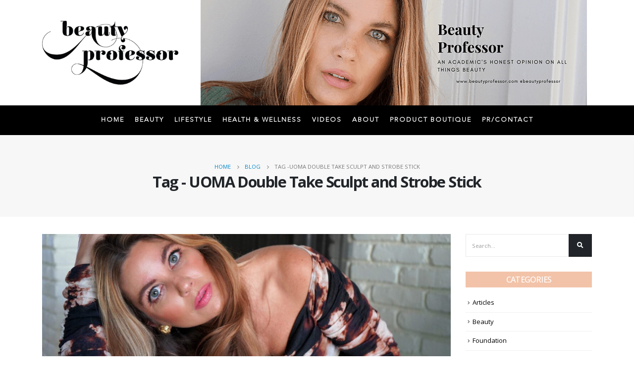

--- FILE ---
content_type: text/html; charset=UTF-8
request_url: https://beautyprofessor.net/tag/uoma-double-take-sculpt-and-strobe-stick/
body_size: 16437
content:
<!DOCTYPE html>
<html lang="en-US">
<head>
	<meta charset="UTF-8">
	<!--[if IE]><meta http-equiv='X-UA-Compatible' content='IE=edge,chrome=1'><![endif]-->
	<meta name="viewport" content="width=device-width, initial-scale=1.0, minimum-scale=1.0">
	<link rel="profile" href="http://gmpg.org/xfn/11" />
	<link rel="pingback" href="https://beautyprofessor.net/xmlrpc.php" />

		<link rel="shortcut icon" href="//beautyprofessor.net/wp-content/themes/porto/images/logo/favicon.ico" type="image/x-icon" />
		<link rel="apple-touch-icon" href="//beautyprofessor.net/wp-content/themes/porto/images/logo/apple-touch-icon.png">
		<link rel="apple-touch-icon" sizes="120x120" href="//beautyprofessor.net/wp-content/themes/porto/images/logo/apple-touch-icon_120x120.png">
		<link rel="apple-touch-icon" sizes="76x76" href="//beautyprofessor.net/wp-content/themes/porto/images/logo/apple-touch-icon_76x76.png">
		<link rel="apple-touch-icon" sizes="152x152" href="//beautyprofessor.net/wp-content/themes/porto/images/logo/apple-touch-icon_152x152.png">
	<meta name='robots' content='index, follow, max-image-preview:large, max-snippet:-1, max-video-preview:-1' />

	<!-- This site is optimized with the Yoast SEO plugin v26.6 - https://yoast.com/wordpress/plugins/seo/ -->
	<title>UOMA Double Take Sculpt and Strobe Stick Archives - Beauty Professor</title>
	<link rel="canonical" href="https://beautyprofessor.net/tag/uoma-double-take-sculpt-and-strobe-stick/" />
	<meta property="og:locale" content="en_US" />
	<meta property="og:type" content="article" />
	<meta property="og:title" content="UOMA Double Take Sculpt and Strobe Stick Archives - Beauty Professor" />
	<meta property="og:url" content="https://beautyprofessor.net/tag/uoma-double-take-sculpt-and-strobe-stick/" />
	<meta property="og:site_name" content="Beauty Professor" />
	<meta name="twitter:card" content="summary_large_image" />
	<script type="application/ld+json" class="yoast-schema-graph">{"@context":"https://schema.org","@graph":[{"@type":"CollectionPage","@id":"https://beautyprofessor.net/tag/uoma-double-take-sculpt-and-strobe-stick/","url":"https://beautyprofessor.net/tag/uoma-double-take-sculpt-and-strobe-stick/","name":"UOMA Double Take Sculpt and Strobe Stick Archives - Beauty Professor","isPartOf":{"@id":"https://beautyprofessor.net/#website"},"primaryImageOfPage":{"@id":"https://beautyprofessor.net/tag/uoma-double-take-sculpt-and-strobe-stick/#primaryimage"},"image":{"@id":"https://beautyprofessor.net/tag/uoma-double-take-sculpt-and-strobe-stick/#primaryimage"},"thumbnailUrl":"https://beautyprofessor.net/wp-content/uploads/2022/01/nordstrom1-scaled.jpg","breadcrumb":{"@id":"https://beautyprofessor.net/tag/uoma-double-take-sculpt-and-strobe-stick/#breadcrumb"},"inLanguage":"en-US"},{"@type":"ImageObject","inLanguage":"en-US","@id":"https://beautyprofessor.net/tag/uoma-double-take-sculpt-and-strobe-stick/#primaryimage","url":"https://beautyprofessor.net/wp-content/uploads/2022/01/nordstrom1-scaled.jpg","contentUrl":"https://beautyprofessor.net/wp-content/uploads/2022/01/nordstrom1-scaled.jpg","width":2560,"height":1707},{"@type":"BreadcrumbList","@id":"https://beautyprofessor.net/tag/uoma-double-take-sculpt-and-strobe-stick/#breadcrumb","itemListElement":[{"@type":"ListItem","position":1,"name":"Home","item":"https://beautyprofessor.net/"},{"@type":"ListItem","position":2,"name":"UOMA Double Take Sculpt and Strobe Stick"}]},{"@type":"WebSite","@id":"https://beautyprofessor.net/#website","url":"https://beautyprofessor.net/","name":"Beauty Professor","description":"My WordPress Blog","potentialAction":[{"@type":"SearchAction","target":{"@type":"EntryPoint","urlTemplate":"https://beautyprofessor.net/?s={search_term_string}"},"query-input":{"@type":"PropertyValueSpecification","valueRequired":true,"valueName":"search_term_string"}}],"inLanguage":"en-US"}]}</script>
	<!-- / Yoast SEO plugin. -->


<link rel="alternate" type="application/rss+xml" title="Beauty Professor &raquo; Feed" href="https://beautyprofessor.net/feed/" />
<link rel="alternate" type="application/rss+xml" title="Beauty Professor &raquo; Comments Feed" href="https://beautyprofessor.net/comments/feed/" />
<script id="wpp-js" src="https://beautyprofessor.net/wp-content/plugins/wordpress-popular-posts/assets/js/wpp.min.js?ver=7.3.6" data-sampling="0" data-sampling-rate="100" data-api-url="https://beautyprofessor.net/wp-json/wordpress-popular-posts" data-post-id="0" data-token="0cc7f02ba9" data-lang="0" data-debug="0"></script>
<link rel="alternate" type="application/rss+xml" title="Beauty Professor &raquo; UOMA Double Take Sculpt and Strobe Stick Tag Feed" href="https://beautyprofessor.net/tag/uoma-double-take-sculpt-and-strobe-stick/feed/" />
<style id='wp-img-auto-sizes-contain-inline-css'>
img:is([sizes=auto i],[sizes^="auto," i]){contain-intrinsic-size:3000px 1500px}
/*# sourceURL=wp-img-auto-sizes-contain-inline-css */
</style>
<link rel='stylesheet' id='sgr-css' href='https://beautyprofessor.net/wp-content/plugins/simple-google-recaptcha/sgr.css?ver=1690904184' media='all' />
<link rel='stylesheet' id='sbi_styles-css' href='https://beautyprofessor.net/wp-content/plugins/instagram-feed/css/sbi-styles.min.css?ver=6.10.0' media='all' />
<style id='wp-emoji-styles-inline-css'>

	img.wp-smiley, img.emoji {
		display: inline !important;
		border: none !important;
		box-shadow: none !important;
		height: 1em !important;
		width: 1em !important;
		margin: 0 0.07em !important;
		vertical-align: -0.1em !important;
		background: none !important;
		padding: 0 !important;
	}
/*# sourceURL=wp-emoji-styles-inline-css */
</style>
<style id='wp-block-library-inline-css'>
:root{--wp-block-synced-color:#7a00df;--wp-block-synced-color--rgb:122,0,223;--wp-bound-block-color:var(--wp-block-synced-color);--wp-editor-canvas-background:#ddd;--wp-admin-theme-color:#007cba;--wp-admin-theme-color--rgb:0,124,186;--wp-admin-theme-color-darker-10:#006ba1;--wp-admin-theme-color-darker-10--rgb:0,107,160.5;--wp-admin-theme-color-darker-20:#005a87;--wp-admin-theme-color-darker-20--rgb:0,90,135;--wp-admin-border-width-focus:2px}@media (min-resolution:192dpi){:root{--wp-admin-border-width-focus:1.5px}}.wp-element-button{cursor:pointer}:root .has-very-light-gray-background-color{background-color:#eee}:root .has-very-dark-gray-background-color{background-color:#313131}:root .has-very-light-gray-color{color:#eee}:root .has-very-dark-gray-color{color:#313131}:root .has-vivid-green-cyan-to-vivid-cyan-blue-gradient-background{background:linear-gradient(135deg,#00d084,#0693e3)}:root .has-purple-crush-gradient-background{background:linear-gradient(135deg,#34e2e4,#4721fb 50%,#ab1dfe)}:root .has-hazy-dawn-gradient-background{background:linear-gradient(135deg,#faaca8,#dad0ec)}:root .has-subdued-olive-gradient-background{background:linear-gradient(135deg,#fafae1,#67a671)}:root .has-atomic-cream-gradient-background{background:linear-gradient(135deg,#fdd79a,#004a59)}:root .has-nightshade-gradient-background{background:linear-gradient(135deg,#330968,#31cdcf)}:root .has-midnight-gradient-background{background:linear-gradient(135deg,#020381,#2874fc)}:root{--wp--preset--font-size--normal:16px;--wp--preset--font-size--huge:42px}.has-regular-font-size{font-size:1em}.has-larger-font-size{font-size:2.625em}.has-normal-font-size{font-size:var(--wp--preset--font-size--normal)}.has-huge-font-size{font-size:var(--wp--preset--font-size--huge)}.has-text-align-center{text-align:center}.has-text-align-left{text-align:left}.has-text-align-right{text-align:right}.has-fit-text{white-space:nowrap!important}#end-resizable-editor-section{display:none}.aligncenter{clear:both}.items-justified-left{justify-content:flex-start}.items-justified-center{justify-content:center}.items-justified-right{justify-content:flex-end}.items-justified-space-between{justify-content:space-between}.screen-reader-text{border:0;clip-path:inset(50%);height:1px;margin:-1px;overflow:hidden;padding:0;position:absolute;width:1px;word-wrap:normal!important}.screen-reader-text:focus{background-color:#ddd;clip-path:none;color:#444;display:block;font-size:1em;height:auto;left:5px;line-height:normal;padding:15px 23px 14px;text-decoration:none;top:5px;width:auto;z-index:100000}html :where(.has-border-color){border-style:solid}html :where([style*=border-top-color]){border-top-style:solid}html :where([style*=border-right-color]){border-right-style:solid}html :where([style*=border-bottom-color]){border-bottom-style:solid}html :where([style*=border-left-color]){border-left-style:solid}html :where([style*=border-width]){border-style:solid}html :where([style*=border-top-width]){border-top-style:solid}html :where([style*=border-right-width]){border-right-style:solid}html :where([style*=border-bottom-width]){border-bottom-style:solid}html :where([style*=border-left-width]){border-left-style:solid}html :where(img[class*=wp-image-]){height:auto;max-width:100%}:where(figure){margin:0 0 1em}html :where(.is-position-sticky){--wp-admin--admin-bar--position-offset:var(--wp-admin--admin-bar--height,0px)}@media screen and (max-width:600px){html :where(.is-position-sticky){--wp-admin--admin-bar--position-offset:0px}}

/*# sourceURL=wp-block-library-inline-css */
</style><style id='global-styles-inline-css'>
:root{--wp--preset--aspect-ratio--square: 1;--wp--preset--aspect-ratio--4-3: 4/3;--wp--preset--aspect-ratio--3-4: 3/4;--wp--preset--aspect-ratio--3-2: 3/2;--wp--preset--aspect-ratio--2-3: 2/3;--wp--preset--aspect-ratio--16-9: 16/9;--wp--preset--aspect-ratio--9-16: 9/16;--wp--preset--color--black: #000000;--wp--preset--color--cyan-bluish-gray: #abb8c3;--wp--preset--color--white: #ffffff;--wp--preset--color--pale-pink: #f78da7;--wp--preset--color--vivid-red: #cf2e2e;--wp--preset--color--luminous-vivid-orange: #ff6900;--wp--preset--color--luminous-vivid-amber: #fcb900;--wp--preset--color--light-green-cyan: #7bdcb5;--wp--preset--color--vivid-green-cyan: #00d084;--wp--preset--color--pale-cyan-blue: #8ed1fc;--wp--preset--color--vivid-cyan-blue: #0693e3;--wp--preset--color--vivid-purple: #9b51e0;--wp--preset--color--primary: #000000;--wp--preset--color--secondary: #dd3333;--wp--preset--color--tertiary: #2baab1;--wp--preset--color--quaternary: #383f48;--wp--preset--color--dark: #212529;--wp--preset--color--light: #ffffff;--wp--preset--gradient--vivid-cyan-blue-to-vivid-purple: linear-gradient(135deg,rgb(6,147,227) 0%,rgb(155,81,224) 100%);--wp--preset--gradient--light-green-cyan-to-vivid-green-cyan: linear-gradient(135deg,rgb(122,220,180) 0%,rgb(0,208,130) 100%);--wp--preset--gradient--luminous-vivid-amber-to-luminous-vivid-orange: linear-gradient(135deg,rgb(252,185,0) 0%,rgb(255,105,0) 100%);--wp--preset--gradient--luminous-vivid-orange-to-vivid-red: linear-gradient(135deg,rgb(255,105,0) 0%,rgb(207,46,46) 100%);--wp--preset--gradient--very-light-gray-to-cyan-bluish-gray: linear-gradient(135deg,rgb(238,238,238) 0%,rgb(169,184,195) 100%);--wp--preset--gradient--cool-to-warm-spectrum: linear-gradient(135deg,rgb(74,234,220) 0%,rgb(151,120,209) 20%,rgb(207,42,186) 40%,rgb(238,44,130) 60%,rgb(251,105,98) 80%,rgb(254,248,76) 100%);--wp--preset--gradient--blush-light-purple: linear-gradient(135deg,rgb(255,206,236) 0%,rgb(152,150,240) 100%);--wp--preset--gradient--blush-bordeaux: linear-gradient(135deg,rgb(254,205,165) 0%,rgb(254,45,45) 50%,rgb(107,0,62) 100%);--wp--preset--gradient--luminous-dusk: linear-gradient(135deg,rgb(255,203,112) 0%,rgb(199,81,192) 50%,rgb(65,88,208) 100%);--wp--preset--gradient--pale-ocean: linear-gradient(135deg,rgb(255,245,203) 0%,rgb(182,227,212) 50%,rgb(51,167,181) 100%);--wp--preset--gradient--electric-grass: linear-gradient(135deg,rgb(202,248,128) 0%,rgb(113,206,126) 100%);--wp--preset--gradient--midnight: linear-gradient(135deg,rgb(2,3,129) 0%,rgb(40,116,252) 100%);--wp--preset--font-size--small: 13px;--wp--preset--font-size--medium: 20px;--wp--preset--font-size--large: 36px;--wp--preset--font-size--x-large: 42px;--wp--preset--font-family--avenir-light: avenir-light;--wp--preset--spacing--20: 0.44rem;--wp--preset--spacing--30: 0.67rem;--wp--preset--spacing--40: 1rem;--wp--preset--spacing--50: 1.5rem;--wp--preset--spacing--60: 2.25rem;--wp--preset--spacing--70: 3.38rem;--wp--preset--spacing--80: 5.06rem;--wp--preset--shadow--natural: 6px 6px 9px rgba(0, 0, 0, 0.2);--wp--preset--shadow--deep: 12px 12px 50px rgba(0, 0, 0, 0.4);--wp--preset--shadow--sharp: 6px 6px 0px rgba(0, 0, 0, 0.2);--wp--preset--shadow--outlined: 6px 6px 0px -3px rgb(255, 255, 255), 6px 6px rgb(0, 0, 0);--wp--preset--shadow--crisp: 6px 6px 0px rgb(0, 0, 0);}:where(body) { margin: 0; }.wp-site-blocks > .alignleft { float: left; margin-right: 2em; }.wp-site-blocks > .alignright { float: right; margin-left: 2em; }.wp-site-blocks > .aligncenter { justify-content: center; margin-left: auto; margin-right: auto; }:where(.is-layout-flex){gap: 0.5em;}:where(.is-layout-grid){gap: 0.5em;}.is-layout-flow > .alignleft{float: left;margin-inline-start: 0;margin-inline-end: 2em;}.is-layout-flow > .alignright{float: right;margin-inline-start: 2em;margin-inline-end: 0;}.is-layout-flow > .aligncenter{margin-left: auto !important;margin-right: auto !important;}.is-layout-constrained > .alignleft{float: left;margin-inline-start: 0;margin-inline-end: 2em;}.is-layout-constrained > .alignright{float: right;margin-inline-start: 2em;margin-inline-end: 0;}.is-layout-constrained > .aligncenter{margin-left: auto !important;margin-right: auto !important;}.is-layout-constrained > :where(:not(.alignleft):not(.alignright):not(.alignfull)){margin-left: auto !important;margin-right: auto !important;}body .is-layout-flex{display: flex;}.is-layout-flex{flex-wrap: wrap;align-items: center;}.is-layout-flex > :is(*, div){margin: 0;}body .is-layout-grid{display: grid;}.is-layout-grid > :is(*, div){margin: 0;}body{padding-top: 0px;padding-right: 0px;padding-bottom: 0px;padding-left: 0px;}a:where(:not(.wp-element-button)){text-decoration: underline;}:root :where(.wp-element-button, .wp-block-button__link){background-color: #32373c;border-width: 0;color: #fff;font-family: inherit;font-size: inherit;font-style: inherit;font-weight: inherit;letter-spacing: inherit;line-height: inherit;padding-top: calc(0.667em + 2px);padding-right: calc(1.333em + 2px);padding-bottom: calc(0.667em + 2px);padding-left: calc(1.333em + 2px);text-decoration: none;text-transform: inherit;}.has-black-color{color: var(--wp--preset--color--black) !important;}.has-cyan-bluish-gray-color{color: var(--wp--preset--color--cyan-bluish-gray) !important;}.has-white-color{color: var(--wp--preset--color--white) !important;}.has-pale-pink-color{color: var(--wp--preset--color--pale-pink) !important;}.has-vivid-red-color{color: var(--wp--preset--color--vivid-red) !important;}.has-luminous-vivid-orange-color{color: var(--wp--preset--color--luminous-vivid-orange) !important;}.has-luminous-vivid-amber-color{color: var(--wp--preset--color--luminous-vivid-amber) !important;}.has-light-green-cyan-color{color: var(--wp--preset--color--light-green-cyan) !important;}.has-vivid-green-cyan-color{color: var(--wp--preset--color--vivid-green-cyan) !important;}.has-pale-cyan-blue-color{color: var(--wp--preset--color--pale-cyan-blue) !important;}.has-vivid-cyan-blue-color{color: var(--wp--preset--color--vivid-cyan-blue) !important;}.has-vivid-purple-color{color: var(--wp--preset--color--vivid-purple) !important;}.has-primary-color{color: var(--wp--preset--color--primary) !important;}.has-secondary-color{color: var(--wp--preset--color--secondary) !important;}.has-tertiary-color{color: var(--wp--preset--color--tertiary) !important;}.has-quaternary-color{color: var(--wp--preset--color--quaternary) !important;}.has-dark-color{color: var(--wp--preset--color--dark) !important;}.has-light-color{color: var(--wp--preset--color--light) !important;}.has-black-background-color{background-color: var(--wp--preset--color--black) !important;}.has-cyan-bluish-gray-background-color{background-color: var(--wp--preset--color--cyan-bluish-gray) !important;}.has-white-background-color{background-color: var(--wp--preset--color--white) !important;}.has-pale-pink-background-color{background-color: var(--wp--preset--color--pale-pink) !important;}.has-vivid-red-background-color{background-color: var(--wp--preset--color--vivid-red) !important;}.has-luminous-vivid-orange-background-color{background-color: var(--wp--preset--color--luminous-vivid-orange) !important;}.has-luminous-vivid-amber-background-color{background-color: var(--wp--preset--color--luminous-vivid-amber) !important;}.has-light-green-cyan-background-color{background-color: var(--wp--preset--color--light-green-cyan) !important;}.has-vivid-green-cyan-background-color{background-color: var(--wp--preset--color--vivid-green-cyan) !important;}.has-pale-cyan-blue-background-color{background-color: var(--wp--preset--color--pale-cyan-blue) !important;}.has-vivid-cyan-blue-background-color{background-color: var(--wp--preset--color--vivid-cyan-blue) !important;}.has-vivid-purple-background-color{background-color: var(--wp--preset--color--vivid-purple) !important;}.has-primary-background-color{background-color: var(--wp--preset--color--primary) !important;}.has-secondary-background-color{background-color: var(--wp--preset--color--secondary) !important;}.has-tertiary-background-color{background-color: var(--wp--preset--color--tertiary) !important;}.has-quaternary-background-color{background-color: var(--wp--preset--color--quaternary) !important;}.has-dark-background-color{background-color: var(--wp--preset--color--dark) !important;}.has-light-background-color{background-color: var(--wp--preset--color--light) !important;}.has-black-border-color{border-color: var(--wp--preset--color--black) !important;}.has-cyan-bluish-gray-border-color{border-color: var(--wp--preset--color--cyan-bluish-gray) !important;}.has-white-border-color{border-color: var(--wp--preset--color--white) !important;}.has-pale-pink-border-color{border-color: var(--wp--preset--color--pale-pink) !important;}.has-vivid-red-border-color{border-color: var(--wp--preset--color--vivid-red) !important;}.has-luminous-vivid-orange-border-color{border-color: var(--wp--preset--color--luminous-vivid-orange) !important;}.has-luminous-vivid-amber-border-color{border-color: var(--wp--preset--color--luminous-vivid-amber) !important;}.has-light-green-cyan-border-color{border-color: var(--wp--preset--color--light-green-cyan) !important;}.has-vivid-green-cyan-border-color{border-color: var(--wp--preset--color--vivid-green-cyan) !important;}.has-pale-cyan-blue-border-color{border-color: var(--wp--preset--color--pale-cyan-blue) !important;}.has-vivid-cyan-blue-border-color{border-color: var(--wp--preset--color--vivid-cyan-blue) !important;}.has-vivid-purple-border-color{border-color: var(--wp--preset--color--vivid-purple) !important;}.has-primary-border-color{border-color: var(--wp--preset--color--primary) !important;}.has-secondary-border-color{border-color: var(--wp--preset--color--secondary) !important;}.has-tertiary-border-color{border-color: var(--wp--preset--color--tertiary) !important;}.has-quaternary-border-color{border-color: var(--wp--preset--color--quaternary) !important;}.has-dark-border-color{border-color: var(--wp--preset--color--dark) !important;}.has-light-border-color{border-color: var(--wp--preset--color--light) !important;}.has-vivid-cyan-blue-to-vivid-purple-gradient-background{background: var(--wp--preset--gradient--vivid-cyan-blue-to-vivid-purple) !important;}.has-light-green-cyan-to-vivid-green-cyan-gradient-background{background: var(--wp--preset--gradient--light-green-cyan-to-vivid-green-cyan) !important;}.has-luminous-vivid-amber-to-luminous-vivid-orange-gradient-background{background: var(--wp--preset--gradient--luminous-vivid-amber-to-luminous-vivid-orange) !important;}.has-luminous-vivid-orange-to-vivid-red-gradient-background{background: var(--wp--preset--gradient--luminous-vivid-orange-to-vivid-red) !important;}.has-very-light-gray-to-cyan-bluish-gray-gradient-background{background: var(--wp--preset--gradient--very-light-gray-to-cyan-bluish-gray) !important;}.has-cool-to-warm-spectrum-gradient-background{background: var(--wp--preset--gradient--cool-to-warm-spectrum) !important;}.has-blush-light-purple-gradient-background{background: var(--wp--preset--gradient--blush-light-purple) !important;}.has-blush-bordeaux-gradient-background{background: var(--wp--preset--gradient--blush-bordeaux) !important;}.has-luminous-dusk-gradient-background{background: var(--wp--preset--gradient--luminous-dusk) !important;}.has-pale-ocean-gradient-background{background: var(--wp--preset--gradient--pale-ocean) !important;}.has-electric-grass-gradient-background{background: var(--wp--preset--gradient--electric-grass) !important;}.has-midnight-gradient-background{background: var(--wp--preset--gradient--midnight) !important;}.has-small-font-size{font-size: var(--wp--preset--font-size--small) !important;}.has-medium-font-size{font-size: var(--wp--preset--font-size--medium) !important;}.has-large-font-size{font-size: var(--wp--preset--font-size--large) !important;}.has-x-large-font-size{font-size: var(--wp--preset--font-size--x-large) !important;}.has-avenir-light-font-family{font-family: var(--wp--preset--font-family--avenir-light) !important;}
/*# sourceURL=global-styles-inline-css */
</style>

<link rel='stylesheet' id='wp-components-css' href='https://beautyprofessor.net/wp-includes/css/dist/components/style.min.css?ver=6.9' media='all' />
<link rel='stylesheet' id='wp-preferences-css' href='https://beautyprofessor.net/wp-includes/css/dist/preferences/style.min.css?ver=6.9' media='all' />
<link rel='stylesheet' id='wp-block-editor-css' href='https://beautyprofessor.net/wp-includes/css/dist/block-editor/style.min.css?ver=6.9' media='all' />
<link rel='stylesheet' id='popup-maker-block-library-style-css' href='https://beautyprofessor.net/wp-content/plugins/popup-maker/dist/packages/block-library-style.css?ver=dbea705cfafe089d65f1' media='all' />
<link rel='stylesheet' id='contact-form-7-css' href='https://beautyprofessor.net/wp-content/plugins/contact-form-7/includes/css/styles.css?ver=6.1.4' media='all' />
<link rel='stylesheet' id='rs-plugin-settings-css' href='https://beautyprofessor.net/wp-content/plugins/revslider/public/assets/css/rs6.css?ver=6.2.22' media='all' />
<style id='rs-plugin-settings-inline-css'>
#rs-demo-id {}
.tparrows:before{color:#000000;text-shadow:0 0 3px #fff;}.revslider-initialised .tp-loader{z-index:18;}
/*# sourceURL=rs-plugin-settings-inline-css */
</style>
<link rel='stylesheet' id='uaf_client_css-css' href='https://beautyprofessor.net/wp-content/uploads/useanyfont/uaf.css?ver=1764607456' media='all' />
<link rel='stylesheet' id='wordpress-popular-posts-css-css' href='https://beautyprofessor.net/wp-content/plugins/wordpress-popular-posts/assets/css/wpp.css?ver=7.3.6' media='all' />
<link rel='stylesheet' id='js_composer_front-css' href='https://beautyprofessor.net/wp-content/plugins/js_composer/assets/css/js_composer.min.css?ver=6.9.0' media='all' />
<link rel='stylesheet' id='bootstrap-css' href='https://beautyprofessor.net/wp-content/uploads/porto_styles/bootstrap.css?ver=5.4.6' media='all' />
<link rel='stylesheet' id='porto-plugins-css' href='https://beautyprofessor.net/wp-content/themes/porto/css/plugins.css?ver=6.9' media='all' />
<link rel='stylesheet' id='porto-theme-css' href='https://beautyprofessor.net/wp-content/themes/porto/css/theme.css?ver=6.9' media='all' />
<link rel='stylesheet' id='porto-shortcodes-css' href='https://beautyprofessor.net/wp-content/themes/porto/css/shortcodes.css?ver=5.4.6' media='all' />
<link rel='stylesheet' id='porto-dynamic-style-css' href='https://beautyprofessor.net/wp-content/uploads/porto_styles/dynamic_style.css?ver=5.4.6' media='all' />
<link rel='stylesheet' id='porto-style-css' href='https://beautyprofessor.net/wp-content/themes/porto/style.css?ver=6.9' media='all' />
<style id='porto-style-inline-css'>
#header .logo,.side-header-narrow-bar-logo{max-width:350px}@media (min-width:1170px){#header .logo{max-width:275px}}@media (max-width:991px){#header .logo{max-width:250px}}@media (max-width:767px){#header .logo{max-width:250px}}#header.sticky-header .logo{max-width:375px}.loading-overlay-showing > .loading-overlay{opacity:1;visibility:visible;transition-delay:0}.loading-overlay{transition:visibility 0s ease-in-out 0.5s,opacity 0.5s ease-in-out;position:absolute;bottom:0;left:0;opacity:0;right:0;top:0;visibility:hidden}.loading-overlay .loader{display:inline-block;border:2px solid transparent;width:40px;height:40px;-webkit-animation:spin 0.75s infinite linear;animation:spin 0.75s infinite linear;border-image:none;border-radius:50%;vertical-align:middle;position:absolute;margin:auto;left:0;right:0;top:0;bottom:0;z-index:2;border-top-color:#000000}.loading-overlay .loader:before{content:"";display:inline-block;border:inherit;width:inherit;height:inherit;-webkit-animation:spin 1.5s infinite ease;animation:spin 1.5s infinite ease;border-radius:inherit;position:absolute;left:-2px;top:-2px;border-top-color:inherit}body > .loading-overlay{position:fixed;z-index:999999}@media (min-width:992px){}#header .header-main .header-left,#header .header-main .header-center,#header .header-main .header-right,.fixed-header #header .header-main .header-left,.fixed-header #header .header-main .header-right,.fixed-header #header .header-main .header-center{padding-top:0;padding-bottom:0}@media (max-width:991px){#header .header-main .header-left,#header .header-main .header-center,#header .header-main .header-right,.fixed-header #header .header-main .header-left,.fixed-header #header .header-main .header-right,.fixed-header #header .header-main .header-center{padding-top:15px;padding-bottom:15px}}.page-top .sort-source{position:static;text-align:center;margin-top:5px;border-width:0}.page-top ul.breadcrumb{-webkit-justify-content:center;-ms-flex-pack:center;justify-content:center}.page-top .page-title{font-weight:700}.mega-menu.menu-hover-line:not(:hover)&gt;li.menu-item.active&gt;a:before,.mega-menu.menu-hover-line&gt;li.menu-item:hover&gt;a:before{opacity:0 !important}#header .main-menu &gt;li.menu-item &gt;a{padding:20px 10px}#header .header-top{display:none}b{font-weight:900}.progress-label{font-size:.8em}.portfolio-item .thumb-info{background:#f4f4f4}.image-box .porto-sicon-header p{letter-spacing:-0.05em}@media (min-width:992px){#header .searchform{box-shadow:none}#header .searchform input{width:360px}}#header .searchform button{font-size:12px}#header .searchform-popup .search-toggle{font-size:1.1em}@media (max-width:991px){#header.sticky-header .header-main{background:#fff}}.widget .comment-author-link{color:#212529;font-weight:700}.vc_separator strong{display:inline-block;color:#fff;padding:.5rem 1rem;font-size:.8em}#footer .post-image img{width:70px;border-radius:50%}#footer .post-item-small{line-height:24px;border-top:none}#footer .post-item-small .post-image{margin-right:15px}#footer .post-item-small .post-date{font-size:.9em;margin-top:5px}#footer #recentcomments{border-bottom:none}#footer .recentcomments{border-top:none;margin-bottom:.4em;opacity:.8}#footer .recentcomments:before,#footer .recentcomments a{color:#08c}#footer .widget .recentcomments,#footer .recentcomments span{color:#fff}#footer .recentcomments a,#footer .recentcomments span{font-size:1em;font-weight:700}.widget_recent_comments > ul li:before{content:"\f105";font-size:1em;opacity:1;margin-right:.5rem}.widget-content-social img{height:auto;width:51px;margin:0 5px 15px 0}.widget .widget-title{margin-bottom:20px;font-size:16px;margin-top:0;background:rgba(0,136,204,1);text-align:center;color:#ffffff !important;padding:5px 0;font-weight:500}.widget-content a{color:#000000}#footer .footer-ribbon{background-color:#f2c3a9}.widget .widget-title{background:#f2c3a9}#footer,#footer p,#footer .widget > div > ul li,#footer .widget > ul li{color:#ffffff}#footer a:not(.btn),#footer .tooltip-icon{color:#ffffff}.mega-menu.menu-hover-line:not(:hover)>li.menu-item.active>a:before,.mega-menu.menu-hover-line>li.menu-item:hover>a:before{opacity:0 !important}#header .main-menu > li.menu-item > a{padding:20px 10px}#header .nav-item-right-border:after{display:none}#header .nav-item-right-border{padding:0}#header .nav-top li>a{color:#ffffff;font-size:12px}#header .header-top .header-contact{margin-right:0}#header .header-top{padding:5px 0}#header .header-main .header-center{padding-right:10px}@media (max-width:480px){.header-top{border-bottom:1px solid #ededed;background-color:#ffffff;padding:5px 0}#header .header-main .header-left,#header .header-main .header-center,#header .header-main .header-right{padding:0}.header-wrapper{border-bottom:1px solid #ededed}#header .header-top .header-center{padding-right:0}}@media screen and (max-width:991px){#header .header-top{display:block !important;background-color:#fff}}
/*# sourceURL=porto-style-inline-css */
</style>
<link rel='stylesheet' id='styles-child-css' href='https://beautyprofessor.net/wp-content/themes/porto-child/style.css?ver=6.9' media='all' />
<script id="sgr-js-extra">
var sgr = {"sgr_site_key":"6LcyD7UmAAAAAF8giYfKnRW353rPSChR-NJE21wB"};
//# sourceURL=sgr-js-extra
</script>
<script src="https://beautyprofessor.net/wp-content/plugins/simple-google-recaptcha/sgr.js?ver=1690904184" id="sgr-js"></script>
<script src="https://beautyprofessor.net/wp-includes/js/jquery/jquery.min.js?ver=3.7.1" id="jquery-core-js"></script>
<script src="https://beautyprofessor.net/wp-includes/js/jquery/jquery-migrate.min.js?ver=3.4.1" id="jquery-migrate-js"></script>
<script src="https://beautyprofessor.net/wp-content/plugins/revslider/public/assets/js/rbtools.min.js?ver=6.2.22" id="tp-tools-js"></script>
<script src="https://beautyprofessor.net/wp-content/plugins/revslider/public/assets/js/rs6.min.js?ver=6.2.22" id="revmin-js"></script>
<link rel="https://api.w.org/" href="https://beautyprofessor.net/wp-json/" /><link rel="alternate" title="JSON" type="application/json" href="https://beautyprofessor.net/wp-json/wp/v2/tags/5149" /><link rel="EditURI" type="application/rsd+xml" title="RSD" href="https://beautyprofessor.net/xmlrpc.php?rsd" />
            <style id="wpp-loading-animation-styles">@-webkit-keyframes bgslide{from{background-position-x:0}to{background-position-x:-200%}}@keyframes bgslide{from{background-position-x:0}to{background-position-x:-200%}}.wpp-widget-block-placeholder,.wpp-shortcode-placeholder{margin:0 auto;width:60px;height:3px;background:#dd3737;background:linear-gradient(90deg,#dd3737 0%,#571313 10%,#dd3737 100%);background-size:200% auto;border-radius:3px;-webkit-animation:bgslide 1s infinite linear;animation:bgslide 1s infinite linear}</style>
            		<script type="text/javascript">
		WebFontConfig = {
			google: { families: [ 'Open+Sans:200,300,400,500,600,700,800','Shadows+Into+Light:400,700','Playfair+Display:400,700' ] }
		};
		(function(d) {
			var wf = d.createElement('script'), s = d.scripts[0];
			wf.src = 'https://beautyprofessor.net/wp-content/themes/porto/js/libs/webfont.js';
			wf.async = true;
			s.parentNode.insertBefore(wf, s);
		})(document);</script>
		<style>.recentcomments a{display:inline !important;padding:0 !important;margin:0 !important;}</style><meta name="generator" content="Powered by WPBakery Page Builder - drag and drop page builder for WordPress."/>
<meta name="generator" content="Powered by Slider Revolution 6.2.22 - responsive, Mobile-Friendly Slider Plugin for WordPress with comfortable drag and drop interface." />
<style class='wp-fonts-local'>
@font-face{font-family:avenir-light;font-style:normal;font-weight:400;font-display:fallback;src:url('https://beautyprofessor.net/wp-content/uploads/useanyfont/7769Avenir-Light.woff2') format('woff2');}
</style>
<script type="text/javascript">function setREVStartSize(e){
			//window.requestAnimationFrame(function() {				 
				window.RSIW = window.RSIW===undefined ? window.innerWidth : window.RSIW;	
				window.RSIH = window.RSIH===undefined ? window.innerHeight : window.RSIH;	
				try {								
					var pw = document.getElementById(e.c).parentNode.offsetWidth,
						newh;
					pw = pw===0 || isNaN(pw) ? window.RSIW : pw;
					e.tabw = e.tabw===undefined ? 0 : parseInt(e.tabw);
					e.thumbw = e.thumbw===undefined ? 0 : parseInt(e.thumbw);
					e.tabh = e.tabh===undefined ? 0 : parseInt(e.tabh);
					e.thumbh = e.thumbh===undefined ? 0 : parseInt(e.thumbh);
					e.tabhide = e.tabhide===undefined ? 0 : parseInt(e.tabhide);
					e.thumbhide = e.thumbhide===undefined ? 0 : parseInt(e.thumbhide);
					e.mh = e.mh===undefined || e.mh=="" || e.mh==="auto" ? 0 : parseInt(e.mh,0);		
					if(e.layout==="fullscreen" || e.l==="fullscreen") 						
						newh = Math.max(e.mh,window.RSIH);					
					else{					
						e.gw = Array.isArray(e.gw) ? e.gw : [e.gw];
						for (var i in e.rl) if (e.gw[i]===undefined || e.gw[i]===0) e.gw[i] = e.gw[i-1];					
						e.gh = e.el===undefined || e.el==="" || (Array.isArray(e.el) && e.el.length==0)? e.gh : e.el;
						e.gh = Array.isArray(e.gh) ? e.gh : [e.gh];
						for (var i in e.rl) if (e.gh[i]===undefined || e.gh[i]===0) e.gh[i] = e.gh[i-1];
											
						var nl = new Array(e.rl.length),
							ix = 0,						
							sl;					
						e.tabw = e.tabhide>=pw ? 0 : e.tabw;
						e.thumbw = e.thumbhide>=pw ? 0 : e.thumbw;
						e.tabh = e.tabhide>=pw ? 0 : e.tabh;
						e.thumbh = e.thumbhide>=pw ? 0 : e.thumbh;					
						for (var i in e.rl) nl[i] = e.rl[i]<window.RSIW ? 0 : e.rl[i];
						sl = nl[0];									
						for (var i in nl) if (sl>nl[i] && nl[i]>0) { sl = nl[i]; ix=i;}															
						var m = pw>(e.gw[ix]+e.tabw+e.thumbw) ? 1 : (pw-(e.tabw+e.thumbw)) / (e.gw[ix]);					
						newh =  (e.gh[ix] * m) + (e.tabh + e.thumbh);
					}				
					if(window.rs_init_css===undefined) window.rs_init_css = document.head.appendChild(document.createElement("style"));					
					document.getElementById(e.c).height = newh+"px";
					window.rs_init_css.innerHTML += "#"+e.c+"_wrapper { height: "+newh+"px }";				
				} catch(e){
					console.log("Failure at Presize of Slider:" + e)
				}					   
			//});
		  };</script>
				<script>
					<!-- Google Tag Manager -->
(function(w,d,s,l,i){w[l]=w[l]||[];w[l].push({'gtm.start':
new Date().getTime(),event:'gtm.js'});var f=d.getElementsByTagName(s)[0],
j=d.createElement(s),dl=l!='dataLayer'?'&l='+l:'';j.async=true;j.src=
'https://www.googletagmanager.com/gtm.js?id='+i+dl;f.parentNode.insertBefore(j,f);
})(window,document,'script','dataLayer','GTM-KL6LKSX');
<!-- End Google Tag Manager -->				</script>
				<noscript><style> .wpb_animate_when_almost_visible { opacity: 1; }</style></noscript>	<style type="text/css">
		#post-link a.wpp-post-title {
		    color: #000000 !important;
		}
	</style>

<link rel='stylesheet' id='redux-custom-fonts-css-css' href='//beautyprofessor.net/wp-content/uploads/redux/custom-fonts/fonts.css?ver=1690904016' media='all' />
</head>
<body class="archive tag tag-uoma-double-take-sculpt-and-strobe-stick tag-5149 wp-embed-responsive wp-theme-porto wp-child-theme-porto-child full blog-1 loading-overlay-showing wpb-js-composer js-comp-ver-6.9.0 vc_responsive">
<div class="loading-overlay"><div class="bounce-loader"><div class="bounce1"></div><div class="bounce2"></div><div class="bounce3"></div></div></div>
	<div class="page-wrapper"><!-- page wrapper -->

		
								<!-- header wrapper -->
			<div class="header-wrapper">
								

	<header id="header" class="header-builder">
	
	<div class="header-top header-has-center-sm"><div class="header-row container"><div class="header-col visible-for-sm header-left">		<div class="logo">
		<a href="https://beautyprofessor.net/" title="Beauty Professor - My WordPress Blog"  rel="home">
		<img class="img-responsive standard-logo retina-logo" src="//beautyprofessor.net/wp-content/uploads/2020/11/newlogo.png" alt="Beauty Professor" />	</a>
			</div>
		</div><div class="header-col visible-for-sm header-center"><div class="custom-html"><img src="https://beautyprofessor.net/wp-content/uploads/2020/11/mobile.png" width="" height="" alt="Beauty Professor Logo - mobile" /></div></div><div class="header-col header-right hidden-for-sm"><div class="searchform-popup"><a class="search-toggle"><i class="fas fa-search"></i><span class="search-text">Search</span></a>	<form action="https://beautyprofessor.net/" method="get"
		class="searchform">
		<div class="searchform-fields">
			<span class="text"><input name="s" type="text" value="" placeholder="Search&hellip;" autocomplete="off" /></span>
						<span class="button-wrap">
							<button class="btn btn-special" title="Search" type="submit"><i class="fas fa-search"></i></button>
						</span>
		</div>
			</form>
	</div><div class="header-contact"><ul class="nav nav-top">
	<li class="d-none d-sm-block nav-item-anim-icon">
		<a href="https://beautyprofessor.net/about-beauty-professor/" target="_blank"><i class="fa fa-angle-right"></i>About Me</a> 
	</li>
	<li class="d-none d-sm-block nav-item-anim-icon nav-item-right-border">
		<a href="https://beautyprofessor.net/prcontact/" target="_blank"><i class="fa fa-angle-right"></i>Contact </a> 
	</li>
	<li class="d-none d-sm-block nav-item-anim-icon nav-item-right-border">
		<a href="/disclaimer-and-disclosures/" target="_blank"><i class="fa fa-angle-right"></i>Disclosure</a> 
	</li>
</ul>
</div></div></div></div><div class="header-main header-has-center header-has-center-sm"><div class="header-row container"><div class="header-col header-left hidden-for-sm">		<div class="logo">
		<a href="https://beautyprofessor.net/" title="Beauty Professor - My WordPress Blog"  rel="home">
		<img class="img-responsive standard-logo retina-logo" src="//beautyprofessor.net/wp-content/uploads/2020/11/newlogo.png" alt="Beauty Professor" />	</a>
			</div>
		</div><div class="header-col visible-for-sm header-left"><a class="mobile-toggle"><i class="fas fa-bars"></i></a></div><div class="header-col header-center hidden-for-sm"><div class="custom-html"><img src="https://beautyprofessor.net/wp-content/uploads/2020/11/desktop.png" width="" height="" alt="Beauty Professor Logo" "/></div></div><div class="header-col visible-for-sm header-center"><div class="searchform-popup"><a class="search-toggle"><i class="fas fa-search"></i><span class="search-text">Search</span></a>	<form action="https://beautyprofessor.net/" method="get"
		class="searchform">
		<div class="searchform-fields">
			<span class="text"><input name="s" type="text" value="" placeholder="Search&hellip;" autocomplete="off" /></span>
						<span class="button-wrap">
							<button class="btn btn-special" title="Search" type="submit"><i class="fas fa-search"></i></button>
						</span>
		</div>
			</form>
	</div></div></div>
<div id="nav-panel">
	<div class="container">
		<div class="mobile-nav-wrap">
		<div class="menu-wrap"><ul id="menu-primary" class="mobile-menu accordion-menu"><li id="accordion-menu-item-23595" class="menu-item menu-item-type-post_type menu-item-object-page"><a href="https://beautyprofessor.net/home/">Home</a></li>
<li id="accordion-menu-item-24068" class="menu-item menu-item-type-custom menu-item-object-custom menu-item-has-children has-sub"><a href="https://beautyprofessor.net/category/beauty/">Beauty</a>
<span class="arrow"></span><ul class="sub-menu">
	<li id="accordion-menu-item-24069" class="menu-item menu-item-type-custom menu-item-object-custom"><a href="https://beautyprofessor.net/category/foundation/">Foundation</a></li>
	<li id="accordion-menu-item-24070" class="menu-item menu-item-type-custom menu-item-object-custom"><a href="https://beautyprofessor.net/category/haircare/">Haircare</a></li>
	<li id="accordion-menu-item-24072" class="menu-item menu-item-type-custom menu-item-object-custom"><a href="https://beautyprofessor.net/category/lip-color/">Lip Color</a></li>
	<li id="accordion-menu-item-24073" class="menu-item menu-item-type-custom menu-item-object-custom"><a href="https://beautyprofessor.net/category/skincare/">Skincare</a></li>
	<li id="accordion-menu-item-23629" class="menu-item menu-item-type-custom menu-item-object-custom"><a href="https://rachelwegter.wpengine.com/?s=foundation">Foundation Reviews &#038; Swatches</a></li>
</ul>
</li>
<li id="accordion-menu-item-24067" class="menu-item menu-item-type-custom menu-item-object-custom menu-item-has-children has-sub"><a href="#">Lifestyle</a>
<span class="arrow"></span><ul class="sub-menu">
	<li id="accordion-menu-item-24074" class="menu-item menu-item-type-custom menu-item-object-custom"><a href="https://beautyprofessor.net/category/style/">Style</a></li>
	<li id="accordion-menu-item-24075" class="menu-item menu-item-type-custom menu-item-object-custom"><a href="https://beautyprofessor.net/category/travel/">Travel</a></li>
</ul>
</li>
<li id="accordion-menu-item-24071" class="menu-item menu-item-type-custom menu-item-object-custom"><a href="https://beautyprofessor.net/category/health-wellness/">Health &#038; Wellness</a></li>
<li id="accordion-menu-item-24076" class="menu-item menu-item-type-custom menu-item-object-custom menu-item-has-children has-sub"><a href="https://beautyprofessor.net/category/videos/">Videos</a>
<span class="arrow"></span><ul class="sub-menu">
	<li id="accordion-menu-item-24081" class="menu-item menu-item-type-custom menu-item-object-custom"><a href="https://beautyprofessor.net/category/videos/">Videos &#038; Articles</a></li>
	<li id="accordion-menu-item-24080" class="menu-item menu-item-type-post_type menu-item-object-page"><a href="https://beautyprofessor.net/video-gallery/">Video Gallery</a></li>
</ul>
</li>
<li id="accordion-menu-item-24077" class="menu-item menu-item-type-post_type menu-item-object-page menu-item-has-children has-sub"><a href="https://beautyprofessor.net/about-beauty-professor/">About</a>
<span class="arrow"></span><ul class="sub-menu">
	<li id="accordion-menu-item-24078" class="menu-item menu-item-type-post_type menu-item-object-page"><a href="https://beautyprofessor.net/about-beauty-professor/">Profile</a></li>
	<li id="accordion-menu-item-23691" class="menu-item menu-item-type-post_type menu-item-object-page"><a href="https://beautyprofessor.net/press/">Press</a></li>
	<li id="accordion-menu-item-23598" class="menu-item menu-item-type-post_type menu-item-object-page"><a href="https://beautyprofessor.net/faqs/">FAQ’s</a></li>
</ul>
</li>
<li id="accordion-menu-item-23628" class="menu-item menu-item-type-post_type menu-item-object-page"><a href="https://beautyprofessor.net/blog-page/">Product Boutique</a></li>
<li id="accordion-menu-item-23596" class="menu-item menu-item-type-post_type menu-item-object-page"><a href="https://beautyprofessor.net/prcontact/">PR/Contact</a></li>
</ul></div>		</div>
	</div>
</div>
</div><div class="header-bottom header-has-center header-has-not-center-sm main-menu-wrap"><div class="header-row container"><div class="header-col header-center hidden-for-sm"><ul id="menu-primary-1" class="main-menu mega-menu menu-hover-line menu-hover-underline"><li id="nav-menu-item-23595" class="menu-item menu-item-type-post_type menu-item-object-page narrow"><a href="https://beautyprofessor.net/home/">Home</a></li>
<li id="nav-menu-item-24068" class="menu-item menu-item-type-custom menu-item-object-custom menu-item-has-children has-sub narrow"><a href="https://beautyprofessor.net/category/beauty/">Beauty</a>
<div class="popup"><div class="inner" style=""><ul class="sub-menu">
	<li id="nav-menu-item-24069" class="menu-item menu-item-type-custom menu-item-object-custom" data-cols="1"><a href="https://beautyprofessor.net/category/foundation/">Foundation</a></li>
	<li id="nav-menu-item-24070" class="menu-item menu-item-type-custom menu-item-object-custom" data-cols="1"><a href="https://beautyprofessor.net/category/haircare/">Haircare</a></li>
	<li id="nav-menu-item-24072" class="menu-item menu-item-type-custom menu-item-object-custom" data-cols="1"><a href="https://beautyprofessor.net/category/lip-color/">Lip Color</a></li>
	<li id="nav-menu-item-24073" class="menu-item menu-item-type-custom menu-item-object-custom" data-cols="1"><a href="https://beautyprofessor.net/category/skincare/">Skincare</a></li>
	<li id="nav-menu-item-23629" class="menu-item menu-item-type-custom menu-item-object-custom" data-cols="1"><a href="https://rachelwegter.wpengine.com/?s=foundation">Foundation Reviews &#038; Swatches</a></li>
</ul></div></div>
</li>
<li id="nav-menu-item-24067" class="menu-item menu-item-type-custom menu-item-object-custom menu-item-has-children has-sub narrow"><a href="#">Lifestyle</a>
<div class="popup"><div class="inner" style=""><ul class="sub-menu">
	<li id="nav-menu-item-24074" class="menu-item menu-item-type-custom menu-item-object-custom" data-cols="1"><a href="https://beautyprofessor.net/category/style/">Style</a></li>
	<li id="nav-menu-item-24075" class="menu-item menu-item-type-custom menu-item-object-custom" data-cols="1"><a href="https://beautyprofessor.net/category/travel/">Travel</a></li>
</ul></div></div>
</li>
<li id="nav-menu-item-24071" class="menu-item menu-item-type-custom menu-item-object-custom narrow"><a href="https://beautyprofessor.net/category/health-wellness/">Health &#038; Wellness</a></li>
<li id="nav-menu-item-24076" class="menu-item menu-item-type-custom menu-item-object-custom menu-item-has-children has-sub narrow"><a href="https://beautyprofessor.net/category/videos/">Videos</a>
<div class="popup"><div class="inner" style=""><ul class="sub-menu">
	<li id="nav-menu-item-24081" class="menu-item menu-item-type-custom menu-item-object-custom" data-cols="1"><a href="https://beautyprofessor.net/category/videos/">Videos &#038; Articles</a></li>
	<li id="nav-menu-item-24080" class="menu-item menu-item-type-post_type menu-item-object-page" data-cols="1"><a href="https://beautyprofessor.net/video-gallery/">Video Gallery</a></li>
</ul></div></div>
</li>
<li id="nav-menu-item-24077" class="menu-item menu-item-type-post_type menu-item-object-page menu-item-has-children has-sub narrow"><a href="https://beautyprofessor.net/about-beauty-professor/">About</a>
<div class="popup"><div class="inner" style=""><ul class="sub-menu">
	<li id="nav-menu-item-24078" class="menu-item menu-item-type-post_type menu-item-object-page" data-cols="1"><a href="https://beautyprofessor.net/about-beauty-professor/">Profile</a></li>
	<li id="nav-menu-item-23691" class="menu-item menu-item-type-post_type menu-item-object-page" data-cols="1"><a href="https://beautyprofessor.net/press/">Press</a></li>
	<li id="nav-menu-item-23598" class="menu-item menu-item-type-post_type menu-item-object-page" data-cols="1"><a href="https://beautyprofessor.net/faqs/">FAQ’s</a></li>
</ul></div></div>
</li>
<li id="nav-menu-item-23628" class="menu-item menu-item-type-post_type menu-item-object-page narrow"><a href="https://beautyprofessor.net/blog-page/">Product Boutique</a></li>
<li id="nav-menu-item-23596" class="menu-item menu-item-type-post_type menu-item-object-page narrow"><a href="https://beautyprofessor.net/prcontact/">PR/Contact</a></li>
</ul></div></div></div>	</header>

							</div>
			<!-- end header wrapper -->
		
		
				<section class="page-top page-header-7">
		<div class="container">
	<div class="row">
		<div class="col-lg-12">
							<div class="breadcrumbs-wrap text-center">
					<ul class="breadcrumb" itemscope itemtype="http://schema.org/BreadcrumbList"><li class="home" itemprop="itemListElement" itemscope itemtype="http://schema.org/ListItem"><a itemtype="http://schema.org/Thing" itemprop="item" href="https://beautyprofessor.net" title="Go to Home Page"><span itemprop="name">Home</span><meta itemprop="position" content="1" /></a><i class="delimiter delimiter-2"></i></li><li itemprop="itemListElement" itemscope itemtype="http://schema.org/ListItem"><a itemtype="http://schema.org/Thing" itemprop="item" href="https://beautyprofessor.net/blog/"><span itemprop="name">Blog</span><meta itemprop="position" content="2" /></a><i class="delimiter delimiter-2"></i></li><li>Tag - <li>UOMA Double Take Sculpt and Strobe Stick</li></li></ul>				</div>
						<div class="text-center">
				<h1 class="page-title">Tag - UOMA Double Take Sculpt and Strobe Stick</h1>
							</div>
					</div>
	</div>
</div>
	</section>
	
		<div id="main" class="column2 column2-right-sidebar boxed"><!-- main -->

			<div class="container">
			<div class="row main-content-wrap">

			<!-- main content -->
			<div class="main-content col-lg-9">

			

<div id="content" role="main">
	<div class="blog-posts posts-large posts-container"><article class="post post-large post-25369 post type-post status-publish format-standard has-post-thumbnail hentry category-beauty category-foundation category-lip-color tag-111-skin-meso-infusion-lip-treatment tag-bobbi-brown-melting-point tag-byredo-liquid-liner tag-charlotte-tilbury-beautiful-skin-foundation tag-kate-somerville-eradikate tag-kiehls-ultra-facial-overnight-rehydrating-mask tag-lancome-blush-classique tag-laura-mercer-caviar-stick-nude-rose tag-new-cle-de-peau-concealer-2022 tag-nordtrom tag-oribe-conditioner-for-magnificent-volume tag-oribe-moisture-and-control-masque tag-t3 tag-uoma-double-take-sculpt-and-strobe-stick tag-vacation-perfume tag-ysl-nude-lingerie-lipstick">
		<div class="post-image single">
		<div class="post-slideshow porto-carousel owl-carousel nav-inside nav-inside-center nav-style-2 show-nav-hover has-ccols ccols-1" data-plugin-options='{"nav":true}'>
											<a href="https://beautyprofessor.net/january-refresh/">
								<div class="img-thumbnail">
						<img width="1140" height="445" src="https://beautyprofessor.net/wp-content/uploads/2022/01/nordstrom1-scaled-1140x445.jpg" class="owl-lazy img-responsive" alt="" decoding="async" fetchpriority="high" />													<span class="zoom" data-src="https://beautyprofessor.net/wp-content/uploads/2022/01/nordstrom1-scaled.jpg" data-title=""><i class="fas fa-search"></i></span>
											</div>
								</a>
								</div>
		
			</div>

			<div class="post-date" id="post-date-view">
			Friday, January 28, 2022		</div>
	
	<!-- Post meta before content -->
	

	<div class="post-content">
				<h2 class="entry-title"><a href="https://beautyprofessor.net/january-refresh/">January Refresh: Luxe Skincare and Beauty You Need This Minute</a></h2>
		<span class="vcard" style="display: none;"><span class="fn"><a href="https://beautyprofessor.net/author/rachelwegtergmail-com/" title="Posts by Rachel Wegter" rel="author">Rachel Wegter</a></span></span><span class="updated" style="display:none">2022-02-01T22:37:29-08:00</span><p class="post-excerpt">Looking forward and wearing the YSL Rouge Volupte Shine in 150 Nude Lingerie.

As the new year gains momentum, refreshing your routine makes perfect sense. Here are some fresh products--from vacation inspired fragrance and intensely moisturizing formulations for skin and body to a newly reformulated...</p>	</div>
	<!-- Post meta after content -->
	<div class="post-meta "><span class="meta-comments"><i class="far fa-comments"></i><a href="https://beautyprofessor.net/january-refresh/#comments" title="Comment on January Refresh: Luxe Skincare and Beauty You Need This Minute">2 Comments</a></span><span class="d-block float-sm-right mt-3 mt-sm-0"><a class="btn btn-xs btn-default text-xs text-uppercase" href="https://beautyprofessor.net/january-refresh/">Read more...</a></span></div>
</article>
</div></div>

		

</div><!-- end main content -->

	<div class="col-lg-3 sidebar porto-blog-sidebar right-sidebar"><!-- main sidebar -->
				<div data-plugin-sticky data-plugin-options="{&quot;autoInit&quot;: true, &quot;minWidth&quot;: 992, &quot;containerSelector&quot;: &quot;.main-content-wrap&quot;,&quot;autoFit&quot;:true, &quot;paddingOffsetBottom&quot;: 10}">
						<div class="sidebar-content">
						<aside id="search-2" class="widget widget_search">
<form method="get" id="searchform" class="searchform" action="https://beautyprofessor.net/">
	<div class="input-group">
		<input class="form-control" placeholder="Search&hellip;" name="s" id="s" type="text">
		<span class="input-group-append">
			<button type="submit" class="btn btn-dark p-2"><i class="fas fa-search m-2"></i></button>
		</span>
	</div>
</form>
</aside><aside id="categories-2" class="widget widget_categories"><h3 class="widget-title">Categories</h3>
			<ul>
					<li class="cat-item cat-item-2"><a href="https://beautyprofessor.net/category/articles/">Articles</a>
</li>
	<li class="cat-item cat-item-1"><a href="https://beautyprofessor.net/category/beauty/">Beauty</a>
</li>
	<li class="cat-item cat-item-4646"><a href="https://beautyprofessor.net/category/foundation/">Foundation</a>
</li>
	<li class="cat-item cat-item-4649"><a href="https://beautyprofessor.net/category/haircare/">Haircare</a>
</li>
	<li class="cat-item cat-item-4650"><a href="https://beautyprofessor.net/category/health-wellness/">Health + Wellness</a>
</li>
	<li class="cat-item cat-item-4645"><a href="https://beautyprofessor.net/category/lip-color/">Lip Color</a>
</li>
	<li class="cat-item cat-item-4647"><a href="https://beautyprofessor.net/category/skincare/">Skincare</a>
</li>
	<li class="cat-item cat-item-4651"><a href="https://beautyprofessor.net/category/style/">Style</a>
</li>
	<li class="cat-item cat-item-11"><a href="https://beautyprofessor.net/category/travel/">Travel</a>
</li>
	<li class="cat-item cat-item-4644"><a href="https://beautyprofessor.net/category/videos/">Videos</a>
</li>
			</ul>

			</aside><aside id="recent_posts-widget-2" class="widget widget-recent-posts"><h3 class="widget-title">Latest Posts</h3>			<div class="row">
				<div class="post-carousel porto-carousel owl-carousel show-nav-title" data-plugin-options="{&quot;themeConfig&quot;:true,&quot;lg&quot;:1,&quot;md&quot;:3,&quot;sm&quot;:2,&quot;single&quot;:true,&quot;animateIn&quot;:&quot;&quot;,&quot;animateOut&quot;:&quot;&quot;}">
					<div class="post-slide"><div class="post-item-small">
			<div class="post-image img-thumbnail">
			<a href="https://beautyprofessor.net/10-luxury-beauty-gifts-just-in-time-for-bfcm-that-youll-use-daily/">
				<img width="85" height="85" src="https://beautyprofessor.net/wp-content/uploads/2025/11/thumbnail1-85x85.jpg" alt="" />
			</a>
		</div>
		<div class="post-item-content">
						<h5 class="post-item-title"><a href="https://beautyprofessor.net/10-luxury-beauty-gifts-just-in-time-for-bfcm-that-youll-use-daily/">10 Luxury Beauty Gifts (Just in Time for BFCM) That You&#8217;ll Use Daily</a></h5>
					<span class="post-date">November 28, 2025</span>
					</div>
</div>
<div class="post-item-small">
			<div class="post-image img-thumbnail">
			<a href="https://beautyprofessor.net/introducing-my-brand-academie-hair/">
				<img width="85" height="85" src="https://beautyprofessor.net/wp-content/uploads/2025/09/AcademieHair2-85x85.jpg" alt="" />
			</a>
		</div>
		<div class="post-item-content">
						<h5 class="post-item-title"><a href="https://beautyprofessor.net/introducing-my-brand-academie-hair/">Introducing My Brand: Académie Hair</a></h5>
					<span class="post-date">September 24, 2025</span>
					</div>
</div>
<div class="post-item-small">
			<div class="post-image img-thumbnail">
			<a href="https://beautyprofessor.net/finally-meet-grandelash-sensitive/">
				<img width="85" height="85" src="https://beautyprofessor.net/wp-content/uploads/2025/08/IMG_1708-e1756415756409-85x85.jpg" alt="" />
			</a>
		</div>
		<div class="post-item-content">
						<h5 class="post-item-title"><a href="https://beautyprofessor.net/finally-meet-grandelash-sensitive/">Finally! Meet GrandeLASH-Sensitive</a></h5>
					<span class="post-date">August 28, 2025</span>
					</div>
</div>
</div><div class="post-slide"><div class="post-item-small">
			<div class="post-image img-thumbnail">
			<a href="https://beautyprofessor.net/nordstrom-sale-2025-what-i-bought-and-whats-worth-it/">
				<img width="85" height="85" src="https://beautyprofessor.net/wp-content/uploads/2025/07/IMG_7521-e1752053512135-85x85.jpg" alt="" />
			</a>
		</div>
		<div class="post-item-content">
						<h5 class="post-item-title"><a href="https://beautyprofessor.net/nordstrom-sale-2025-what-i-bought-and-whats-worth-it/">Nordstrom Sale 2025: What I Bought and What&#8217;s Worth It</a></h5>
					<span class="post-date">July 9, 2025</span>
					</div>
</div>
<div class="post-item-small">
			<div class="post-image img-thumbnail">
			<a href="https://beautyprofessor.net/life-lately-sales-im-shopping-this-weekend/">
				<img width="85" height="85" src="https://beautyprofessor.net/wp-content/uploads/2025/05/F1F61241-2E93-42FB-9F23-AA359E340428-e1748302692981-85x85.jpg" alt="" />
			</a>
		</div>
		<div class="post-item-content">
						<h5 class="post-item-title"><a href="https://beautyprofessor.net/life-lately-sales-im-shopping-this-weekend/">Life Lately + Sales I&#8217;m Shopping This Weekend</a></h5>
					<span class="post-date">May 26, 2025</span>
					</div>
</div>
<div class="post-item-small">
			<div class="post-image img-thumbnail">
			<a href="https://beautyprofessor.net/its-been-awhile-my-new-lip-collaboration/">
				<img width="85" height="85" src="https://beautyprofessor.net/wp-content/uploads/2025/04/unnamed-85x85.png" alt="" />
			</a>
		</div>
		<div class="post-item-content">
						<h5 class="post-item-title"><a href="https://beautyprofessor.net/its-been-awhile-my-new-lip-collaboration/">It&#8217;s Been Awhile + My New Lip Collaboration</a></h5>
					<span class="post-date">April 13, 2025</span>
					</div>
</div>
</div>				</div>
			</div>
			</aside><aside id="text-3" class="widget widget_text"><h3 class="widget-title">About</h3>			<div class="textwidget"><p>As a 12-year veteran of the entertainment industry (as an actress and model), I was able to glean tips of the trade from the experts with whom I worked. This knowledge, along with the innate sense of style passed down to me by my beloved mom, has guided my cosmetic and fashion choices ever since.</p>
</div>
		</aside>		</div>
				</div>
					</div><!-- end main sidebar -->


	</div>
	</div>


		
			
			</div><!-- end main -->

			
			<div class="footer-wrapper">

				
								
				<div id="footer" class="footer-1 show-ribbon"
>
			<div class="footer-main">
			<div class="container">
									<div class="footer-ribbon">Keep in Touch</div>
				
									<div class="row">
														<div class="col-lg-4">
									<aside id="text-4" class="widget widget_text"><h3 class="widget-title">About Us</h3>			<div class="textwidget"><p class="mb-4">As a 12-year veteran of the entertainment industry (as an actress and model), I was able to glean tips of the trade from the experts with whom I worked. This knowledge, along with the innate sense of style passed down to me by my beloved mom, has guided my cosmetic and fashion choices ever since.</p>
<p class="mb-2"><a class="text-color-light" href="/about-beauty-professor/"><strong class="font-size-sm">VIEW MORE</strong><i class="fa fa-angle-right pl-2"></i></a></p>
</div>
		</aside>								</div>
																<div class="col-lg-4">
									<aside id="recent_posts-widget-3" class="widget widget-recent-posts"><h3 class="widget-title">Recent Posts</h3>			<div>
				<div>
					<div class="post-slide"><div class="post-item-small">
			<div class="post-image img-thumbnail">
			<a href="https://beautyprofessor.net/10-luxury-beauty-gifts-just-in-time-for-bfcm-that-youll-use-daily/">
				<img width="85" height="85" src="https://beautyprofessor.net/wp-content/uploads/2025/11/thumbnail1-85x85.jpg" alt="" />
			</a>
		</div>
		<div class="post-item-content">
						<h5 class="post-item-title"><a href="https://beautyprofessor.net/10-luxury-beauty-gifts-just-in-time-for-bfcm-that-youll-use-daily/">10 Luxury Beauty Gifts (Just in Time for BFCM) That You&#8217;ll Use Daily</a></h5>
					<span class="post-date">November 28, 2025</span>
					</div>
</div>
<div class="post-item-small">
			<div class="post-image img-thumbnail">
			<a href="https://beautyprofessor.net/introducing-my-brand-academie-hair/">
				<img width="85" height="85" src="https://beautyprofessor.net/wp-content/uploads/2025/09/AcademieHair2-85x85.jpg" alt="" />
			</a>
		</div>
		<div class="post-item-content">
						<h5 class="post-item-title"><a href="https://beautyprofessor.net/introducing-my-brand-academie-hair/">Introducing My Brand: Académie Hair</a></h5>
					<span class="post-date">September 24, 2025</span>
					</div>
</div>
</div>				</div>
			</div>
			</aside>								</div>
																<div class="col-lg-4">
									<aside id="recent-comments-2" class="widget widget_recent_comments"><h3 class="widget-title">Recent Comments</h3><ul id="recentcomments"><li class="recentcomments"><span class="comment-author-link">Caroline</span> on <a href="https://beautyprofessor.net/nordstrom-sale-2025-what-i-bought-and-whats-worth-it/#comment-45139">Nordstrom Sale 2025: What I Bought and What&#8217;s Worth It</a></li><li class="recentcomments"><span class="comment-author-link">Charli</span> on <a href="https://beautyprofessor.net/life-lately-sales-im-shopping-this-weekend/#comment-45122">Life Lately + Sales I&#8217;m Shopping This Weekend</a></li><li class="recentcomments"><span class="comment-author-link">Rachel Wegter</span> on <a href="https://beautyprofessor.net/a-luxurious-deep-dive-into-french-skincare-orlane/#comment-45073">A Luxurious Deep Dive Into French Skincare: Orlane</a></li></ul></aside>								</div>
													</div>
				
							</div>
		</div>
	
	<div class="footer-bottom">
	<div class="container">
				<div class="footer-left">
						<span class="footer-copyright">© copyright 2023. Beauty Professor, All Rights Reserved. <a href="https://beautyprofessor.net/disclaimer-and-disclosures/" style="color: #ffffff">Disclosures</a></span>		</div>
		
		
					<div class="footer-right"></div>
			</div>
</div>

<script>
	jQuery( document ).ready(function() {
	jQuery('.loading-overlay').attr("style", "display: none !important");
});
</script>

<script>
$( document ).ready(function() {	
var linkRewriter = function(a, b) {
    jQuery('a[href*="' + a + '"]').each(function() {
        jQuery(this).attr('href', jQuery(this).attr('href').replace(a, b));
    });
};

linkRewriter('rachelwegtestg.wpengine.com', 'beautyprofessor.net');
});
</script>
</div>
				
				
			</div>
					
		
	</div><!-- end wrapper -->
	
<script type="speculationrules">
{"prefetch":[{"source":"document","where":{"and":[{"href_matches":"/*"},{"not":{"href_matches":["/wp-*.php","/wp-admin/*","/wp-content/uploads/*","/wp-content/*","/wp-content/plugins/*","/wp-content/themes/porto-child/*","/wp-content/themes/porto/*","/*\\?(.+)"]}},{"not":{"selector_matches":"a[rel~=\"nofollow\"]"}},{"not":{"selector_matches":".no-prefetch, .no-prefetch a"}}]},"eagerness":"conservative"}]}
</script>
<!-- Instagram Feed JS -->
<script type="text/javascript">
var sbiajaxurl = "https://beautyprofessor.net/wp-admin/admin-ajax.php";
</script>
<script src="https://beautyprofessor.net/wp-includes/js/dist/hooks.min.js?ver=dd5603f07f9220ed27f1" id="wp-hooks-js"></script>
<script src="https://beautyprofessor.net/wp-includes/js/dist/i18n.min.js?ver=c26c3dc7bed366793375" id="wp-i18n-js"></script>
<script id="wp-i18n-js-after">
wp.i18n.setLocaleData( { 'text direction\u0004ltr': [ 'ltr' ] } );
//# sourceURL=wp-i18n-js-after
</script>
<script src="https://beautyprofessor.net/wp-content/plugins/contact-form-7/includes/swv/js/index.js?ver=6.1.4" id="swv-js"></script>
<script id="contact-form-7-js-before">
var wpcf7 = {
    "api": {
        "root": "https:\/\/beautyprofessor.net\/wp-json\/",
        "namespace": "contact-form-7\/v1"
    },
    "cached": 1
};
//# sourceURL=contact-form-7-js-before
</script>
<script src="https://beautyprofessor.net/wp-content/plugins/contact-form-7/includes/js/index.js?ver=6.1.4" id="contact-form-7-js"></script>
<script id="wpb_composer_front_js-js-extra">
var vcData = {"currentTheme":{"slug":"porto"}};
//# sourceURL=wpb_composer_front_js-js-extra
</script>
<script src="https://beautyprofessor.net/wp-content/plugins/js_composer/assets/js/dist/js_composer_front.min.js?ver=6.9.0" id="wpb_composer_front_js-js"></script>
<script src="https://beautyprofessor.net/wp-content/themes/porto/js/libs/popper.min.js?ver=1.12.5" id="popper-js"></script>
<script src="https://beautyprofessor.net/wp-content/themes/porto/js/bootstrap.js?ver=4.1.3" id="bootstrap-js"></script>
<script src="https://beautyprofessor.net/wp-content/themes/porto/js/libs/jquery.cookie.min.js?ver=1.4.1" id="jquery-cookie-js"></script>
<script src="https://beautyprofessor.net/wp-content/themes/porto/js/libs/owl.carousel.min.js?ver=2.3.4" id="owl.carousel-js"></script>
<script src="https://beautyprofessor.net/wp-content/themes/porto/js/libs/jquery.fitvids.min.js?ver=1.1" id="jquery-fitvids-js"></script>
<script src="https://beautyprofessor.net/wp-content/themes/porto/js/libs/jquery.matchHeight.min.js" id="jquery-matchHeight-js"></script>
<script async="async" src="https://beautyprofessor.net/wp-content/themes/porto/js/libs/modernizr.js?ver=2.8.3" id="modernizr-js"></script>
<script async="async" src="https://beautyprofessor.net/wp-content/themes/porto/js/libs/jquery.magnific-popup.min.js?ver=1.1.0" id="jquery-magnific-popup-js"></script>
<script src="https://beautyprofessor.net/wp-content/themes/porto/js/libs/jquery.waitforimages.min.js?ver=2.0.2" id="jquery-waitforimages-js"></script>
<script src="https://beautyprofessor.net/wp-content/themes/porto/js/libs/jquery.selectric.min.js?ver=1.9.6" id="jquery-selectric-js"></script>
<script src="https://beautyprofessor.net/wp-content/plugins/js_composer/assets/lib/bower/isotope/dist/isotope.pkgd.min.js?ver=6.9.0" id="isotope-js"></script>
<script id="porto-theme-js-extra">
var js_porto_vars = {"rtl":"","ajax_url":"https://beautyprofessor.net/wp-admin/admin-ajax.php","change_logo":"1","container_width":"1140","grid_gutter_width":"30","show_sticky_header":"1","show_sticky_header_tablet":"1","show_sticky_header_mobile":"1","ajax_loader_url":"//beautyprofessor.net/wp-content/themes/porto/images/ajax-loader@2x.gif","category_ajax":"","prdctfltr_ajax":"","slider_loop":"1","slider_autoplay":"1","slider_autoheight":"1","slider_speed":"5000","slider_nav":"","slider_nav_hover":"1","slider_margin":"","slider_dots":"1","slider_animatein":"","slider_animateout":"","product_thumbs_count":"4","product_zoom":"1","product_zoom_mobile":"1","product_image_popup":"1","zoom_type":"inner","zoom_scroll":"1","zoom_lens_size":"200","zoom_lens_shape":"square","zoom_contain_lens":"1","zoom_lens_border":"1","zoom_border_color":"#888888","zoom_border":"0","screen_lg":"1170","mfp_counter":"%curr% of %total%","mfp_img_error":"\u003Ca href=\"%url%\"\u003EThe image\u003C/a\u003E could not be loaded.","mfp_ajax_error":"\u003Ca href=\"%url%\"\u003EThe content\u003C/a\u003E could not be loaded.","popup_close":"Close","popup_prev":"Previous","popup_next":"Next","request_error":"The requested content cannot be loaded.\u003Cbr/\u003EPlease try again later.","loader_text":"Loading...","submenu_back":"Back","porto_nonce":"d795b7423f","use_skeleton_screen":[]};
//# sourceURL=porto-theme-js-extra
</script>
<script src="https://beautyprofessor.net/wp-content/themes/porto/js/theme.js?ver=5.4.6" id="porto-theme-js"></script>
<script async="async" src="https://beautyprofessor.net/wp-content/themes/porto/js/theme-async.js?ver=5.4.6" id="porto-theme-async-js"></script>
<script id="wp-emoji-settings" type="application/json">
{"baseUrl":"https://s.w.org/images/core/emoji/17.0.2/72x72/","ext":".png","svgUrl":"https://s.w.org/images/core/emoji/17.0.2/svg/","svgExt":".svg","source":{"concatemoji":"https://beautyprofessor.net/wp-includes/js/wp-emoji-release.min.js?ver=6.9"}}
</script>
<script type="module">
/*! This file is auto-generated */
const a=JSON.parse(document.getElementById("wp-emoji-settings").textContent),o=(window._wpemojiSettings=a,"wpEmojiSettingsSupports"),s=["flag","emoji"];function i(e){try{var t={supportTests:e,timestamp:(new Date).valueOf()};sessionStorage.setItem(o,JSON.stringify(t))}catch(e){}}function c(e,t,n){e.clearRect(0,0,e.canvas.width,e.canvas.height),e.fillText(t,0,0);t=new Uint32Array(e.getImageData(0,0,e.canvas.width,e.canvas.height).data);e.clearRect(0,0,e.canvas.width,e.canvas.height),e.fillText(n,0,0);const a=new Uint32Array(e.getImageData(0,0,e.canvas.width,e.canvas.height).data);return t.every((e,t)=>e===a[t])}function p(e,t){e.clearRect(0,0,e.canvas.width,e.canvas.height),e.fillText(t,0,0);var n=e.getImageData(16,16,1,1);for(let e=0;e<n.data.length;e++)if(0!==n.data[e])return!1;return!0}function u(e,t,n,a){switch(t){case"flag":return n(e,"\ud83c\udff3\ufe0f\u200d\u26a7\ufe0f","\ud83c\udff3\ufe0f\u200b\u26a7\ufe0f")?!1:!n(e,"\ud83c\udde8\ud83c\uddf6","\ud83c\udde8\u200b\ud83c\uddf6")&&!n(e,"\ud83c\udff4\udb40\udc67\udb40\udc62\udb40\udc65\udb40\udc6e\udb40\udc67\udb40\udc7f","\ud83c\udff4\u200b\udb40\udc67\u200b\udb40\udc62\u200b\udb40\udc65\u200b\udb40\udc6e\u200b\udb40\udc67\u200b\udb40\udc7f");case"emoji":return!a(e,"\ud83e\u1fac8")}return!1}function f(e,t,n,a){let r;const o=(r="undefined"!=typeof WorkerGlobalScope&&self instanceof WorkerGlobalScope?new OffscreenCanvas(300,150):document.createElement("canvas")).getContext("2d",{willReadFrequently:!0}),s=(o.textBaseline="top",o.font="600 32px Arial",{});return e.forEach(e=>{s[e]=t(o,e,n,a)}),s}function r(e){var t=document.createElement("script");t.src=e,t.defer=!0,document.head.appendChild(t)}a.supports={everything:!0,everythingExceptFlag:!0},new Promise(t=>{let n=function(){try{var e=JSON.parse(sessionStorage.getItem(o));if("object"==typeof e&&"number"==typeof e.timestamp&&(new Date).valueOf()<e.timestamp+604800&&"object"==typeof e.supportTests)return e.supportTests}catch(e){}return null}();if(!n){if("undefined"!=typeof Worker&&"undefined"!=typeof OffscreenCanvas&&"undefined"!=typeof URL&&URL.createObjectURL&&"undefined"!=typeof Blob)try{var e="postMessage("+f.toString()+"("+[JSON.stringify(s),u.toString(),c.toString(),p.toString()].join(",")+"));",a=new Blob([e],{type:"text/javascript"});const r=new Worker(URL.createObjectURL(a),{name:"wpTestEmojiSupports"});return void(r.onmessage=e=>{i(n=e.data),r.terminate(),t(n)})}catch(e){}i(n=f(s,u,c,p))}t(n)}).then(e=>{for(const n in e)a.supports[n]=e[n],a.supports.everything=a.supports.everything&&a.supports[n],"flag"!==n&&(a.supports.everythingExceptFlag=a.supports.everythingExceptFlag&&a.supports[n]);var t;a.supports.everythingExceptFlag=a.supports.everythingExceptFlag&&!a.supports.flag,a.supports.everything||((t=a.source||{}).concatemoji?r(t.concatemoji):t.wpemoji&&t.twemoji&&(r(t.twemoji),r(t.wpemoji)))});
//# sourceURL=https://beautyprofessor.net/wp-includes/js/wp-emoji-loader.min.js
</script>
<script><!-- Google Tag Manager (noscript) -->
<noscript><iframe src="https://www.googletagmanager.com/ns.html?id=GTM-KL6LKSX"
height="0" width="0" style="display:none;visibility:hidden"></iframe></noscript>
<!-- End Google Tag Manager (noscript) --></script></body>
</html>